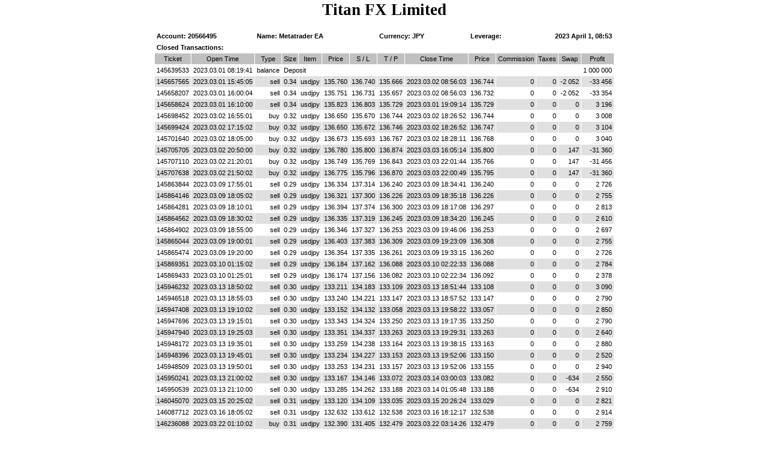

--- FILE ---
content_type: text/html
request_url: https://mt4-ea.com/blog/wp-content/uploads/2023/03/FXAR15.htm
body_size: 3285
content:
<!DOCTYPE HTML PUBLIC "-//W3C//DTD HTML 4.01//EN" "http://www.w3.org/TR/html4/strict.dtd">
<html>
  <head>
    <title>Statement: 20566495 - Metatrader EA</title>
    <style type="text/css" media="screen">
    <!--
    td { font: 8pt Tahoma,Arial; }
    //-->
    </style>
    <style type="text/css" media="print">
    <!--
    td { font: 7pt Tahoma,Arial; }
    //-->
    </style>
    <style type="text/css">
    <!--
    .msdate { mso-number-format:"General Date"; }
    .mspt   { mso-number-format:\#\,\#\#0\.00;  }
    //-->
    </style>
  </head>
<body topmargin=1 marginheight=1>
<div align=center>
<div style="font: 20pt Times New Roman"><b>Titan FX Limited</b></div><br>


<table cellspacing=1 cellpadding=3 border=0>
<tr align=left>
    <td colspan=2><b>Account: 20566495</b></td>
    <td colspan=5><b>Name: Metatrader EA</b></td>
    <td colspan=2><b>Currency: JPY</b></td>
    <td colspan=2><b>Leverage: <!--LEVERAGE--></b></td>
    <td colspan=3 align=right><b>2023 April 1, 08:53</b></td></tr>

<tr align=left><td colspan=14><b>Closed Transactions:</b></td></tr>
<tr align=center bgcolor="#C0C0C0">
   <td>Ticket</td><td nowrap>Open Time</td><td>Type</td><td>Size</td><td>Item</td>
   <td>Price</td><td>S / L</td><td>T / P</td><td nowrap>Close Time</td>
   <td>Price</td><td>Commission</td><td>Taxes</td><td>Swap</td><td>Profit</td></tr>
<tr align=right><td title="Deposit">145639533</td><td class=msdate nowrap>2023.03.01 08:19:41</td><td>balance</td><td colspan=10 align=left>Deposit</td><td class=mspt>1 000 000</td></tr>
<tr bgcolor=#E0E0E0 align=right><td title="#20230201 FXAR15(Live)[sl]">145657565</td><td class=msdate nowrap>2023.03.01 15:45:05</td><td>sell</td><td class=mspt>0.34</td><td>usdjpy</td><td style="mso-number-format:0\.000;">135.760</td><td style="mso-number-format:0\.000;">136.740</td><td style="mso-number-format:0\.000;">135.666</td><td class=msdate nowrap>2023.03.02 08:56:03</td><td style="mso-number-format:0\.000;">136.744</td><td class=mspt>0</td><td class=mspt>0</td><td class=mspt>-2 052</td><td class=mspt>-33 456</td></tr>
<tr align=right><td title="#20230201 FXAR15(Live)[sl]">145658207</td><td class=msdate nowrap>2023.03.01 16:00:04</td><td>sell</td><td class=mspt>0.34</td><td>usdjpy</td><td style="mso-number-format:0\.000;">135.751</td><td style="mso-number-format:0\.000;">136.731</td><td style="mso-number-format:0\.000;">135.657</td><td class=msdate nowrap>2023.03.02 08:56:03</td><td style="mso-number-format:0\.000;">136.732</td><td class=mspt>0</td><td class=mspt>0</td><td class=mspt>-2 052</td><td class=mspt>-33 354</td></tr>
<tr bgcolor=#E0E0E0 align=right><td title="#20230201 FXAR15(Live)[tp]">145658624</td><td class=msdate nowrap>2023.03.01 16:10:00</td><td>sell</td><td class=mspt>0.34</td><td>usdjpy</td><td style="mso-number-format:0\.000;">135.823</td><td style="mso-number-format:0\.000;">136.803</td><td style="mso-number-format:0\.000;">135.729</td><td class=msdate nowrap>2023.03.01 19:09:14</td><td style="mso-number-format:0\.000;">135.729</td><td class=mspt>0</td><td class=mspt>0</td><td class=mspt>0</td><td class=mspt>3 196</td></tr>
<tr align=right><td title="#20230201 FXAR15(Live)[tp]">145698452</td><td class=msdate nowrap>2023.03.02 16:55:01</td><td>buy</td><td class=mspt>0.32</td><td>usdjpy</td><td style="mso-number-format:0\.000;">136.650</td><td style="mso-number-format:0\.000;">135.670</td><td style="mso-number-format:0\.000;">136.744</td><td class=msdate nowrap>2023.03.02 18:26:52</td><td style="mso-number-format:0\.000;">136.744</td><td class=mspt>0</td><td class=mspt>0</td><td class=mspt>0</td><td class=mspt>3 008</td></tr>
<tr bgcolor=#E0E0E0 align=right><td title="#20230201 FXAR15(Live)[tp]">145699424</td><td class=msdate nowrap>2023.03.02 17:15:02</td><td>buy</td><td class=mspt>0.32</td><td>usdjpy</td><td style="mso-number-format:0\.000;">136.650</td><td style="mso-number-format:0\.000;">135.672</td><td style="mso-number-format:0\.000;">136.746</td><td class=msdate nowrap>2023.03.02 18:26:52</td><td style="mso-number-format:0\.000;">136.747</td><td class=mspt>0</td><td class=mspt>0</td><td class=mspt>0</td><td class=mspt>3 104</td></tr>
<tr align=right><td title="#20230201 FXAR15(Live)[tp]">145701640</td><td class=msdate nowrap>2023.03.02 18:05:00</td><td>buy</td><td class=mspt>0.32</td><td>usdjpy</td><td style="mso-number-format:0\.000;">136.673</td><td style="mso-number-format:0\.000;">135.693</td><td style="mso-number-format:0\.000;">136.767</td><td class=msdate nowrap>2023.03.02 18:28:11</td><td style="mso-number-format:0\.000;">136.768</td><td class=mspt>0</td><td class=mspt>0</td><td class=mspt>0</td><td class=mspt>3 040</td></tr>
<tr bgcolor=#E0E0E0 align=right><td title="#20230201 FXAR15(Live)[sl]">145705705</td><td class=msdate nowrap>2023.03.02 20:50:00</td><td>buy</td><td class=mspt>0.32</td><td>usdjpy</td><td style="mso-number-format:0\.000;">136.780</td><td style="mso-number-format:0\.000;">135.800</td><td style="mso-number-format:0\.000;">136.874</td><td class=msdate nowrap>2023.03.03 16:05:14</td><td style="mso-number-format:0\.000;">135.800</td><td class=mspt>0</td><td class=mspt>0</td><td class=mspt>147</td><td class=mspt>-31 360</td></tr>
<tr align=right><td title="#20230201 FXAR15(Live)[sl]">145707110</td><td class=msdate nowrap>2023.03.02 21:20:01</td><td>buy</td><td class=mspt>0.32</td><td>usdjpy</td><td style="mso-number-format:0\.000;">136.749</td><td style="mso-number-format:0\.000;">135.769</td><td style="mso-number-format:0\.000;">136.843</td><td class=msdate nowrap>2023.03.03 22:01:44</td><td style="mso-number-format:0\.000;">135.766</td><td class=mspt>0</td><td class=mspt>0</td><td class=mspt>147</td><td class=mspt>-31 456</td></tr>
<tr bgcolor=#E0E0E0 align=right><td title="#20230201 FXAR15(Live)[sl]">145707638</td><td class=msdate nowrap>2023.03.02 21:50:02</td><td>buy</td><td class=mspt>0.32</td><td>usdjpy</td><td style="mso-number-format:0\.000;">136.775</td><td style="mso-number-format:0\.000;">135.796</td><td style="mso-number-format:0\.000;">136.870</td><td class=msdate nowrap>2023.03.03 22:00:49</td><td style="mso-number-format:0\.000;">135.795</td><td class=mspt>0</td><td class=mspt>0</td><td class=mspt>147</td><td class=mspt>-31 360</td></tr>
<tr align=right><td title="#20230201 FXAR15(Live)[tp]">145863844</td><td class=msdate nowrap>2023.03.09 17:55:01</td><td>sell</td><td class=mspt>0.29</td><td>usdjpy</td><td style="mso-number-format:0\.000;">136.334</td><td style="mso-number-format:0\.000;">137.314</td><td style="mso-number-format:0\.000;">136.240</td><td class=msdate nowrap>2023.03.09 18:34:41</td><td style="mso-number-format:0\.000;">136.240</td><td class=mspt>0</td><td class=mspt>0</td><td class=mspt>0</td><td class=mspt>2 726</td></tr>
<tr bgcolor=#E0E0E0 align=right><td title="#20230201 FXAR15(Live)[tp]">145864146</td><td class=msdate nowrap>2023.03.09 18:05:02</td><td>sell</td><td class=mspt>0.29</td><td>usdjpy</td><td style="mso-number-format:0\.000;">136.321</td><td style="mso-number-format:0\.000;">137.300</td><td style="mso-number-format:0\.000;">136.226</td><td class=msdate nowrap>2023.03.09 18:35:18</td><td style="mso-number-format:0\.000;">136.226</td><td class=mspt>0</td><td class=mspt>0</td><td class=mspt>0</td><td class=mspt>2 755</td></tr>
<tr align=right><td title="#20230201 FXAR15(Live)[tp]">145864281</td><td class=msdate nowrap>2023.03.09 18:10:01</td><td>sell</td><td class=mspt>0.29</td><td>usdjpy</td><td style="mso-number-format:0\.000;">136.394</td><td style="mso-number-format:0\.000;">137.374</td><td style="mso-number-format:0\.000;">136.300</td><td class=msdate nowrap>2023.03.09 18:17:08</td><td style="mso-number-format:0\.000;">136.297</td><td class=mspt>0</td><td class=mspt>0</td><td class=mspt>0</td><td class=mspt>2 813</td></tr>
<tr bgcolor=#E0E0E0 align=right><td title="#20230201 FXAR15(Live)[tp]">145864562</td><td class=msdate nowrap>2023.03.09 18:30:02</td><td>sell</td><td class=mspt>0.29</td><td>usdjpy</td><td style="mso-number-format:0\.000;">136.335</td><td style="mso-number-format:0\.000;">137.319</td><td style="mso-number-format:0\.000;">136.245</td><td class=msdate nowrap>2023.03.09 18:34:20</td><td style="mso-number-format:0\.000;">136.245</td><td class=mspt>0</td><td class=mspt>0</td><td class=mspt>0</td><td class=mspt>2 610</td></tr>
<tr align=right><td title="#20230201 FXAR15(Live)[tp]">145864902</td><td class=msdate nowrap>2023.03.09 18:55:00</td><td>sell</td><td class=mspt>0.29</td><td>usdjpy</td><td style="mso-number-format:0\.000;">136.346</td><td style="mso-number-format:0\.000;">137.327</td><td style="mso-number-format:0\.000;">136.253</td><td class=msdate nowrap>2023.03.09 19:46:06</td><td style="mso-number-format:0\.000;">136.253</td><td class=mspt>0</td><td class=mspt>0</td><td class=mspt>0</td><td class=mspt>2 697</td></tr>
<tr bgcolor=#E0E0E0 align=right><td title="#20230201 FXAR15(Live)[tp]">145865044</td><td class=msdate nowrap>2023.03.09 19:00:01</td><td>sell</td><td class=mspt>0.29</td><td>usdjpy</td><td style="mso-number-format:0\.000;">136.403</td><td style="mso-number-format:0\.000;">137.383</td><td style="mso-number-format:0\.000;">136.309</td><td class=msdate nowrap>2023.03.09 19:23:09</td><td style="mso-number-format:0\.000;">136.308</td><td class=mspt>0</td><td class=mspt>0</td><td class=mspt>0</td><td class=mspt>2 755</td></tr>
<tr align=right><td title="#20230201 FXAR15(Live)[tp]">145865474</td><td class=msdate nowrap>2023.03.09 19:20:00</td><td>sell</td><td class=mspt>0.29</td><td>usdjpy</td><td style="mso-number-format:0\.000;">136.354</td><td style="mso-number-format:0\.000;">137.335</td><td style="mso-number-format:0\.000;">136.261</td><td class=msdate nowrap>2023.03.09 19:33:15</td><td style="mso-number-format:0\.000;">136.260</td><td class=mspt>0</td><td class=mspt>0</td><td class=mspt>0</td><td class=mspt>2 726</td></tr>
<tr bgcolor=#E0E0E0 align=right><td title="#20230201 FXAR15(Live)[tp]">145869351</td><td class=msdate nowrap>2023.03.10 01:15:02</td><td>sell</td><td class=mspt>0.29</td><td>usdjpy</td><td style="mso-number-format:0\.000;">136.184</td><td style="mso-number-format:0\.000;">137.162</td><td style="mso-number-format:0\.000;">136.088</td><td class=msdate nowrap>2023.03.10 02:22:33</td><td style="mso-number-format:0\.000;">136.088</td><td class=mspt>0</td><td class=mspt>0</td><td class=mspt>0</td><td class=mspt>2 784</td></tr>
<tr align=right><td title="#20230201 FXAR15(Live)[tp]">145869433</td><td class=msdate nowrap>2023.03.10 01:25:01</td><td>sell</td><td class=mspt>0.29</td><td>usdjpy</td><td style="mso-number-format:0\.000;">136.174</td><td style="mso-number-format:0\.000;">137.156</td><td style="mso-number-format:0\.000;">136.082</td><td class=msdate nowrap>2023.03.10 02:22:34</td><td style="mso-number-format:0\.000;">136.092</td><td class=mspt>0</td><td class=mspt>0</td><td class=mspt>0</td><td class=mspt>2 378</td></tr>
<tr bgcolor=#E0E0E0 align=right><td title="#20230201 FXAR15(Live)[tp]">145946232</td><td class=msdate nowrap>2023.03.13 18:50:02</td><td>sell</td><td class=mspt>0.30</td><td>usdjpy</td><td style="mso-number-format:0\.000;">133.211</td><td style="mso-number-format:0\.000;">134.183</td><td style="mso-number-format:0\.000;">133.109</td><td class=msdate nowrap>2023.03.13 18:51:44</td><td style="mso-number-format:0\.000;">133.108</td><td class=mspt>0</td><td class=mspt>0</td><td class=mspt>0</td><td class=mspt>3 090</td></tr>
<tr align=right><td title="#20230201 FXAR15(Live)[tp]">145946518</td><td class=msdate nowrap>2023.03.13 18:55:03</td><td>sell</td><td class=mspt>0.30</td><td>usdjpy</td><td style="mso-number-format:0\.000;">133.240</td><td style="mso-number-format:0\.000;">134.221</td><td style="mso-number-format:0\.000;">133.147</td><td class=msdate nowrap>2023.03.13 18:57:52</td><td style="mso-number-format:0\.000;">133.147</td><td class=mspt>0</td><td class=mspt>0</td><td class=mspt>0</td><td class=mspt>2 790</td></tr>
<tr bgcolor=#E0E0E0 align=right><td title="#20230201 FXAR15(Live)[tp]">145947408</td><td class=msdate nowrap>2023.03.13 19:10:02</td><td>sell</td><td class=mspt>0.30</td><td>usdjpy</td><td style="mso-number-format:0\.000;">133.152</td><td style="mso-number-format:0\.000;">134.132</td><td style="mso-number-format:0\.000;">133.058</td><td class=msdate nowrap>2023.03.13 19:58:22</td><td style="mso-number-format:0\.000;">133.057</td><td class=mspt>0</td><td class=mspt>0</td><td class=mspt>0</td><td class=mspt>2 850</td></tr>
<tr align=right><td title="#20230201 FXAR15(Live)[tp]">145947696</td><td class=msdate nowrap>2023.03.13 19:15:01</td><td>sell</td><td class=mspt>0.30</td><td>usdjpy</td><td style="mso-number-format:0\.000;">133.343</td><td style="mso-number-format:0\.000;">134.324</td><td style="mso-number-format:0\.000;">133.250</td><td class=msdate nowrap>2023.03.13 19:17:35</td><td style="mso-number-format:0\.000;">133.250</td><td class=mspt>0</td><td class=mspt>0</td><td class=mspt>0</td><td class=mspt>2 790</td></tr>
<tr bgcolor=#E0E0E0 align=right><td title="#20230201 FXAR15(Live)[tp]">145947940</td><td class=msdate nowrap>2023.03.13 19:25:03</td><td>sell</td><td class=mspt>0.30</td><td>usdjpy</td><td style="mso-number-format:0\.000;">133.351</td><td style="mso-number-format:0\.000;">134.337</td><td style="mso-number-format:0\.000;">133.263</td><td class=msdate nowrap>2023.03.13 19:29:31</td><td style="mso-number-format:0\.000;">133.263</td><td class=mspt>0</td><td class=mspt>0</td><td class=mspt>0</td><td class=mspt>2 640</td></tr>
<tr align=right><td title="#20230201 FXAR15(Live)[tp]">145948172</td><td class=msdate nowrap>2023.03.13 19:35:01</td><td>sell</td><td class=mspt>0.30</td><td>usdjpy</td><td style="mso-number-format:0\.000;">133.259</td><td style="mso-number-format:0\.000;">134.238</td><td style="mso-number-format:0\.000;">133.164</td><td class=msdate nowrap>2023.03.13 19:38:15</td><td style="mso-number-format:0\.000;">133.163</td><td class=mspt>0</td><td class=mspt>0</td><td class=mspt>0</td><td class=mspt>2 880</td></tr>
<tr bgcolor=#E0E0E0 align=right><td title="#20230201 FXAR15(Live)[tp]">145948396</td><td class=msdate nowrap>2023.03.13 19:45:01</td><td>sell</td><td class=mspt>0.30</td><td>usdjpy</td><td style="mso-number-format:0\.000;">133.234</td><td style="mso-number-format:0\.000;">134.227</td><td style="mso-number-format:0\.000;">133.153</td><td class=msdate nowrap>2023.03.13 19:52:06</td><td style="mso-number-format:0\.000;">133.150</td><td class=mspt>0</td><td class=mspt>0</td><td class=mspt>0</td><td class=mspt>2 520</td></tr>
<tr align=right><td title="#20230201 FXAR15(Live)[tp]">145948509</td><td class=msdate nowrap>2023.03.13 19:50:01</td><td>sell</td><td class=mspt>0.30</td><td>usdjpy</td><td style="mso-number-format:0\.000;">133.253</td><td style="mso-number-format:0\.000;">134.231</td><td style="mso-number-format:0\.000;">133.157</td><td class=msdate nowrap>2023.03.13 19:52:06</td><td style="mso-number-format:0\.000;">133.155</td><td class=mspt>0</td><td class=mspt>0</td><td class=mspt>0</td><td class=mspt>2 940</td></tr>
<tr bgcolor=#E0E0E0 align=right><td title="#20230201 FXAR15(Live)">145950241</td><td class=msdate nowrap>2023.03.13 21:00:02</td><td>sell</td><td class=mspt>0.30</td><td>usdjpy</td><td style="mso-number-format:0\.000;">133.167</td><td style="mso-number-format:0\.000;">134.146</td><td style="mso-number-format:0\.000;">133.072</td><td class=msdate nowrap>2023.03.14 03:00:03</td><td style="mso-number-format:0\.000;">133.082</td><td class=mspt>0</td><td class=mspt>0</td><td class=mspt>-634</td><td class=mspt>2 550</td></tr>
<tr align=right><td title="#20230201 FXAR15(Live)[tp]">145950539</td><td class=msdate nowrap>2023.03.13 21:10:00</td><td>sell</td><td class=mspt>0.30</td><td>usdjpy</td><td style="mso-number-format:0\.000;">133.285</td><td style="mso-number-format:0\.000;">134.262</td><td style="mso-number-format:0\.000;">133.188</td><td class=msdate nowrap>2023.03.14 01:05:48</td><td style="mso-number-format:0\.000;">133.188</td><td class=mspt>0</td><td class=mspt>0</td><td class=mspt>-634</td><td class=mspt>2 910</td></tr>
<tr bgcolor=#E0E0E0 align=right><td title="#20230201 FXAR15(Live)[tp]">146045070</td><td class=msdate nowrap>2023.03.15 20:25:02</td><td>sell</td><td class=mspt>0.31</td><td>usdjpy</td><td style="mso-number-format:0\.000;">133.120</td><td style="mso-number-format:0\.000;">134.109</td><td style="mso-number-format:0\.000;">133.035</td><td class=msdate nowrap>2023.03.15 20:26:24</td><td style="mso-number-format:0\.000;">133.029</td><td class=mspt>0</td><td class=mspt>0</td><td class=mspt>0</td><td class=mspt>2 821</td></tr>
<tr align=right><td title="#20230201 FXAR15(Live)[tp]">146087712</td><td class=msdate nowrap>2023.03.16 18:05:02</td><td>sell</td><td class=mspt>0.31</td><td>usdjpy</td><td style="mso-number-format:0\.000;">132.632</td><td style="mso-number-format:0\.000;">133.612</td><td style="mso-number-format:0\.000;">132.538</td><td class=msdate nowrap>2023.03.16 18:12:17</td><td style="mso-number-format:0\.000;">132.538</td><td class=mspt>0</td><td class=mspt>0</td><td class=mspt>0</td><td class=mspt>2 914</td></tr>
<tr bgcolor=#E0E0E0 align=right><td title="#20230201 FXAR15(Live)[tp]">146236088</td><td class=msdate nowrap>2023.03.22 01:10:02</td><td>buy</td><td class=mspt>0.31</td><td>usdjpy</td><td style="mso-number-format:0\.000;">132.390</td><td style="mso-number-format:0\.000;">131.405</td><td style="mso-number-format:0\.000;">132.479</td><td class=msdate nowrap>2023.03.22 03:14:26</td><td style="mso-number-format:0\.000;">132.479</td><td class=mspt>0</td><td class=mspt>0</td><td class=mspt>0</td><td class=mspt>2 759</td></tr>
<tr align=right><td title="#20230201 FXAR15(Live)[tp]">146236478</td><td class=msdate nowrap>2023.03.22 01:30:01</td><td>buy</td><td class=mspt>0.31</td><td>usdjpy</td><td style="mso-number-format:0\.000;">132.413</td><td style="mso-number-format:0\.000;">131.431</td><td style="mso-number-format:0\.000;">132.505</td><td class=msdate nowrap>2023.03.22 03:14:28</td><td style="mso-number-format:0\.000;">132.506</td><td class=mspt>0</td><td class=mspt>0</td><td class=mspt>0</td><td class=mspt>2 883</td></tr>
<tr bgcolor=#E0E0E0 align=right><td title="#20230201 FXAR15(Live)[tp]">146236527</td><td class=msdate nowrap>2023.03.22 01:35:00</td><td>buy</td><td class=mspt>0.31</td><td>usdjpy</td><td style="mso-number-format:0\.000;">132.390</td><td style="mso-number-format:0\.000;">131.411</td><td style="mso-number-format:0\.000;">132.485</td><td class=msdate nowrap>2023.03.22 03:14:27</td><td style="mso-number-format:0\.000;">132.485</td><td class=mspt>0</td><td class=mspt>0</td><td class=mspt>0</td><td class=mspt>2 945</td></tr>
<tr align=right><td title="#20230201 FXAR15(Live)[sl]">146262649</td><td class=msdate nowrap>2023.03.22 17:25:01</td><td>buy</td><td class=mspt>0.31</td><td>usdjpy</td><td style="mso-number-format:0\.000;">132.701</td><td style="mso-number-format:0\.000;">131.713</td><td style="mso-number-format:0\.000;">132.787</td><td class=msdate nowrap>2023.03.22 21:03:58</td><td style="mso-number-format:0\.000;">131.711</td><td class=mspt>0</td><td class=mspt>0</td><td class=mspt>0</td><td class=mspt>-30 690</td></tr>
<tr bgcolor=#E0E0E0 align=right><td title="#20230201 FXAR15(Live)[tp]">146320024</td><td class=msdate nowrap>2023.03.23 23:35:00</td><td>sell</td><td class=mspt>0.30</td><td>usdjpy</td><td style="mso-number-format:0\.000;">130.797</td><td style="mso-number-format:0\.000;">131.777</td><td style="mso-number-format:0\.000;">130.703</td><td class=msdate nowrap>2023.03.24 02:30:13</td><td style="mso-number-format:0\.000;">130.698</td><td class=mspt>0</td><td class=mspt>0</td><td class=mspt>-656</td><td class=mspt>2 970</td></tr>
<tr align=right><td title="#20230201 FXAR15(Live)[tp]">146320234</td><td class=msdate nowrap>2023.03.23 23:45:00</td><td>sell</td><td class=mspt>0.30</td><td>usdjpy</td><td style="mso-number-format:0\.000;">130.860</td><td style="mso-number-format:0\.000;">131.839</td><td style="mso-number-format:0\.000;">130.765</td><td class=msdate nowrap>2023.03.24 02:06:12</td><td style="mso-number-format:0\.000;">130.765</td><td class=mspt>0</td><td class=mspt>0</td><td class=mspt>-656</td><td class=mspt>2 850</td></tr>
<tr bgcolor=#E0E0E0 align=right><td title="#20230201 FXAR15(Live)[tp]">146320381</td><td class=msdate nowrap>2023.03.23 23:55:01</td><td>sell</td><td class=mspt>0.30</td><td>usdjpy</td><td style="mso-number-format:0\.000;">130.892</td><td style="mso-number-format:0\.000;">131.872</td><td style="mso-number-format:0\.000;">130.798</td><td class=msdate nowrap>2023.03.24 00:45:47</td><td style="mso-number-format:0\.000;">130.791</td><td class=mspt>0</td><td class=mspt>0</td><td class=mspt>-656</td><td class=mspt>3 030</td></tr>
<tr align=right><td title="#20230201 FXAR15(Live)[tp]">146321010</td><td class=msdate nowrap>2023.03.24 00:45:48</td><td>sell</td><td class=mspt>0.30</td><td>usdjpy</td><td style="mso-number-format:0\.000;">130.660</td><td style="mso-number-format:0\.000;">131.648</td><td style="mso-number-format:0\.000;">130.574</td><td class=msdate nowrap>2023.03.24 03:54:46</td><td style="mso-number-format:0\.000;">130.573</td><td class=mspt>0</td><td class=mspt>0</td><td class=mspt>0</td><td class=mspt>2 610</td></tr>
<tr bgcolor=#E0E0E0 align=right><td title="#20230201 FXAR15(Live)[tp]">146401057</td><td class=msdate nowrap>2023.03.27 17:30:01</td><td>buy</td><td class=mspt>0.30</td><td>usdjpy</td><td style="mso-number-format:0\.000;">131.396</td><td style="mso-number-format:0\.000;">130.417</td><td style="mso-number-format:0\.000;">131.491</td><td class=msdate nowrap>2023.03.27 17:51:34</td><td style="mso-number-format:0\.000;">131.492</td><td class=mspt>0</td><td class=mspt>0</td><td class=mspt>0</td><td class=mspt>2 880</td></tr>
<tr align=right><td title="#20230201 FXAR15(Live)[tp]">146401315</td><td class=msdate nowrap>2023.03.27 17:35:01</td><td>buy</td><td class=mspt>0.30</td><td>usdjpy</td><td style="mso-number-format:0\.000;">131.385</td><td style="mso-number-format:0\.000;">130.404</td><td style="mso-number-format:0\.000;">131.478</td><td class=msdate nowrap>2023.03.27 17:51:20</td><td style="mso-number-format:0\.000;">131.478</td><td class=mspt>0</td><td class=mspt>0</td><td class=mspt>0</td><td class=mspt>2 790</td></tr>
<tr bgcolor=#E0E0E0 align=right><td title="#20230201 FXAR15(Live)[tp]">146401694</td><td class=msdate nowrap>2023.03.27 17:45:00</td><td>buy</td><td class=mspt>0.30</td><td>usdjpy</td><td style="mso-number-format:0\.000;">131.364</td><td style="mso-number-format:0\.000;">130.382</td><td style="mso-number-format:0\.000;">131.456</td><td class=msdate nowrap>2023.03.27 17:49:21</td><td style="mso-number-format:0\.000;">131.457</td><td class=mspt>0</td><td class=mspt>0</td><td class=mspt>0</td><td class=mspt>2 790</td></tr>
<tr align=right><td title="#20230201 FXAR15(Live)[tp]">146402659</td><td class=msdate nowrap>2023.03.27 18:15:01</td><td>buy</td><td class=mspt>0.31</td><td>usdjpy</td><td style="mso-number-format:0\.000;">131.395</td><td style="mso-number-format:0\.000;">130.415</td><td style="mso-number-format:0\.000;">131.489</td><td class=msdate nowrap>2023.03.27 18:25:49</td><td style="mso-number-format:0\.000;">131.494</td><td class=mspt>0</td><td class=mspt>0</td><td class=mspt>0</td><td class=mspt>3 069</td></tr>
<tr bgcolor=#E0E0E0 align=right><td title="#20230201 FXAR15(Live)[tp]">146402757</td><td class=msdate nowrap>2023.03.27 18:20:01</td><td>buy</td><td class=mspt>0.31</td><td>usdjpy</td><td style="mso-number-format:0\.000;">131.387</td><td style="mso-number-format:0\.000;">130.407</td><td style="mso-number-format:0\.000;">131.481</td><td class=msdate nowrap>2023.03.27 18:25:08</td><td style="mso-number-format:0\.000;">131.481</td><td class=mspt>0</td><td class=mspt>0</td><td class=mspt>0</td><td class=mspt>2 914</td></tr>
<tr align=right><td title="#20230201 FXAR15(Live)[tp]">146406316</td><td class=msdate nowrap>2023.03.27 22:15:00</td><td>buy</td><td class=mspt>0.31</td><td>usdjpy</td><td style="mso-number-format:0\.000;">131.545</td><td style="mso-number-format:0\.000;">130.565</td><td style="mso-number-format:0\.000;">131.639</td><td class=msdate nowrap>2023.03.27 22:52:36</td><td style="mso-number-format:0\.000;">131.640</td><td class=mspt>0</td><td class=mspt>0</td><td class=mspt>0</td><td class=mspt>2 945</td></tr>
<tr bgcolor=#E0E0E0 align=right><td title="#20230201 FXAR15(Live)[sl]">146406956</td><td class=msdate nowrap>2023.03.27 23:20:00</td><td>buy</td><td class=mspt>0.31</td><td>usdjpy</td><td style="mso-number-format:0\.000;">131.563</td><td style="mso-number-format:0\.000;">130.583</td><td style="mso-number-format:0\.000;">131.657</td><td class=msdate nowrap>2023.03.28 04:45:15</td><td style="mso-number-format:0\.000;">130.578</td><td class=mspt>0</td><td class=mspt>0</td><td class=mspt>109</td><td class=mspt>-30 535</td></tr>
<tr align=right><td title="#20230201 FXAR15(Live)[sl]">146407003</td><td class=msdate nowrap>2023.03.27 23:30:00</td><td>buy</td><td class=mspt>0.31</td><td>usdjpy</td><td style="mso-number-format:0\.000;">131.556</td><td style="mso-number-format:0\.000;">130.576</td><td style="mso-number-format:0\.000;">131.650</td><td class=msdate nowrap>2023.03.28 04:45:15</td><td style="mso-number-format:0\.000;">130.564</td><td class=mspt>0</td><td class=mspt>0</td><td class=mspt>109</td><td class=mspt>-30 752</td></tr>
<tr bgcolor=#E0E0E0 align=right><td title="#20230201 FXAR15(Live)[sl]">146407076</td><td class=msdate nowrap>2023.03.27 23:45:01</td><td>buy</td><td class=mspt>0.31</td><td>usdjpy</td><td style="mso-number-format:0\.000;">131.540</td><td style="mso-number-format:0\.000;">130.561</td><td style="mso-number-format:0\.000;">131.635</td><td class=msdate nowrap>2023.03.28 04:45:15</td><td style="mso-number-format:0\.000;">130.559</td><td class=mspt>0</td><td class=mspt>0</td><td class=mspt>109</td><td class=mspt>-30 411</td></tr>
<tr align=right><td title="#20230201 FXAR15(Live)[tp]">146481825</td><td class=msdate nowrap>2023.03.30 01:35:00</td><td>buy</td><td class=mspt>0.28</td><td>usdjpy</td><td style="mso-number-format:0\.000;">132.688</td><td style="mso-number-format:0\.000;">131.708</td><td style="mso-number-format:0\.000;">132.782</td><td class=msdate nowrap>2023.03.30 04:13:27</td><td style="mso-number-format:0\.000;">132.782</td><td class=mspt>0</td><td class=mspt>0</td><td class=mspt>0</td><td class=mspt>2 632</td></tr>
<tr bgcolor=#E0E0E0 align=right><td title="#20230201 FXAR15(Live)[tp]">146482116</td><td class=msdate nowrap>2023.03.30 01:40:00</td><td>buy</td><td class=mspt>0.28</td><td>usdjpy</td><td style="mso-number-format:0\.000;">132.646</td><td style="mso-number-format:0\.000;">131.666</td><td style="mso-number-format:0\.000;">132.740</td><td class=msdate nowrap>2023.03.30 04:12:28</td><td style="mso-number-format:0\.000;">132.740</td><td class=mspt>0</td><td class=mspt>0</td><td class=mspt>0</td><td class=mspt>2 632</td></tr>
<tr align=right><td title="#20230201 FXAR15(Live)[tp]">146482439</td><td class=msdate nowrap>2023.03.30 01:45:01</td><td>buy</td><td class=mspt>0.28</td><td>usdjpy</td><td style="mso-number-format:0\.000;">132.637</td><td style="mso-number-format:0\.000;">131.657</td><td style="mso-number-format:0\.000;">132.731</td><td class=msdate nowrap>2023.03.30 04:11:56</td><td style="mso-number-format:0\.000;">132.733</td><td class=mspt>0</td><td class=mspt>0</td><td class=mspt>0</td><td class=mspt>2 688</td></tr>
<tr bgcolor=#E0E0E0 align=right><td title="#20230201 FXAR15(Live)[tp]">146523235</td><td class=msdate nowrap>2023.03.30 17:50:01</td><td>buy</td><td class=mspt>0.28</td><td>usdjpy</td><td style="mso-number-format:0\.000;">132.658</td><td style="mso-number-format:0\.000;">131.677</td><td style="mso-number-format:0\.000;">132.751</td><td class=msdate nowrap>2023.03.30 17:52:59</td><td style="mso-number-format:0\.000;">132.754</td><td class=mspt>0</td><td class=mspt>0</td><td class=mspt>0</td><td class=mspt>2 688</td></tr>
<tr align=right><td title="#20230201 FXAR15(Live)">146526185</td><td class=msdate nowrap>2023.03.30 19:05:01</td><td>buy</td><td class=mspt>0.28</td><td>usdjpy</td><td style="mso-number-format:0\.000;">132.658</td><td style="mso-number-format:0\.000;">131.678</td><td style="mso-number-format:0\.000;">132.752</td><td class=msdate nowrap>2023.03.31 01:37:51</td><td style="mso-number-format:0\.000;">132.660</td><td class=mspt>0</td><td class=mspt>0</td><td class=mspt>99</td><td class=mspt>56</td></tr>


<tr align=right>
    <td colspan=10>&nbsp;</td>
    <td class=mspt>0</td>
    <td class=mspt>0</td>
    <td class=mspt>-6 473</td>
    <td class=mspt>-164 956</td>
</tr>

<tr align=right>
    <td colspan=12 align=right><b>Closed P/L:</b></td>
    <td colspan=2 align=right title="Commission + Swap + Profit + Taxes" class=mspt><b>-171 429</b></td>
</tr>

<tr align=left><td colspan=14><b>Open Trades:</b></td></tr>
<tr align=center bgcolor="#C0C0C0">
    <td>Ticket</td><td nowrap>Open Time</td><td>Type</td><td>Size</td><td>Item</td>
    <td>Price</td><td>S / L</td><td>T / P</td><td>&nbsp;</td>
    <td>Price</td><td>Commission</td><td>Taxes</td><td>Swap</td><td>Profit</td></tr>
<tr align=right><td colspan=13 align=center>No transactions</td></tr>


<tr align=right>
    <td colspan=10>&nbsp;</td>
    <td class=mspt>0</td>
    <td class=mspt>0</td>
    <td class=mspt>0</td>
    <td class=mspt>0</td>
</tr>

<tr><td colspan=10>&nbsp;</td><td colspan=2 align=right><b>Floating P/L:</b></td>
    <td colspan=2 align=right title="Commission + Swap + Profit + Taxes" class=mspt><b>0</b></td></tr>

<tr align=left><td colspan=14><b>Working Orders:</b></td></tr>
<tr align=center bgcolor="#C0C0C0">
    <td>Ticket</td><td nowrap>Open Time</td><td>Type</td><td>Size</td><td>Item</td>
    <td>Price</td><td>S / L</td><td>T / P</td><td colspan=2 nowrap>Market Price</td><td colspan=4>&nbsp;</td></tr>
<tr align=right><td colspan=13 align=center>No transactions</td></tr>


<tr><td colspan=14 style="font: 1pt arial">&nbsp;</td></tr>

<tr align=left><td colspan=14><b>Summary:</b></td></tr>
<tr align=right>
    <td colspan=2><b>Deposit/Withdrawal:</b></td>
    <td colspan=2 class=mspt><b>1 000 000</b></td>
    <td colspan=4><b>Credit Facility:</b></td>
    <td class=mspt><b>0</b></td>
    <td colspan=5>&nbsp;</td></tr>
    
<tr align=right>
    <td colspan=2><b>Closed Trade P/L:</b></td>
    <td colspan=2 class=mspt><b>-171 429</b></td>
    <td colspan=4><b>Floating P/L:</b></td>
    <td class=mspt><b>0</b></td>
    <td colspan=3><b>Margin:</b></td>
    <td colspan=2 class=mspt><b>0</b></td></tr>

<tr align=right>
    <td colspan=2><b>Balance:</b></td>
    <td colspan=2 class=mspt><b>828 571</b></td>
    <td colspan=4><b>Equity:</b></td>
    <td class=mspt><b>828 571</b></td>
    <td colspan=3><b>Free Margin:</b></td>
    <td colspan=2 class=mspt><b>828 571</b></td></tr>
	
</table>
</div></body></html>
